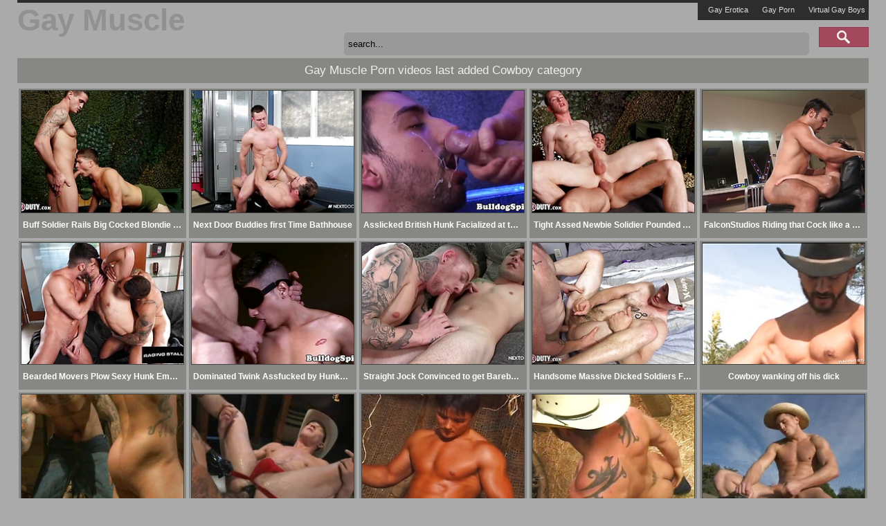

--- FILE ---
content_type: text/html; charset=UTF-8
request_url: http://gaymuscle.xyz/categories/cowboy/
body_size: 6520
content:
<!DOCTYPE html>
<html>
<head>
<script async src="https://www.googletagmanager.com/gtag/js?id=G-2MJKHY5RVT"></script>
<script>
  window.dataLayer = window.dataLayer || [];
  function gtag(){dataLayer.push(arguments);}
  gtag('js', new Date());
  gtag('config', 'G-2MJKHY5RVT');
</script>
<link type="text/css" rel="stylesheet" href="/style.css" />
<meta http-equiv="Content-Type" content="text/html; charset=utf-8" />
<title>Free Cowboy Gay Muscle Porn</title>
<meta http-equiv="content-language" content="en" />
<meta name="Description" content="Ebony gay porn tube! Only the hottest black gay men fuck and suck cocks. The best gay porn videos updated daily!">
<meta name="Keywords" content="ebony gay porn black sex ass bareback interracial men muscle thugs">
<meta name="Robots" content="index,follow" />
<meta name="Rating" content="RTA-5042-1996-1400-1577-RTA" />
<link rel="shortcut icon" href="/favicon.ico" type="image/vnd.microsoft.icon" /> 
<link rel="icon" href="/favicon.ico" type="image/vnd.microsoft.icon" />
<meta name="viewport" content="width=device-width, initial-scale=1.0, user-scalable=1.0">
<base target="_blank" />
<script type="text/javascript">
<!--
document.cookie='d3f5b=c3BpZGVyc3x8ZGVmYXVsdHwxfDB8MHxub25lfDA6; expires=Sat, 24 Jan 2026 22:59:55 GMT; path=/;';
document.cookie='d3f5bb=1769209195; expires=Sat, 23 Jan 2027 22:59:55 GMT; path=/;';
//-->
</script>

	
</head>
<body>
<div id="header">
	<div class="page-layout container header1">
		<h1 style="float: left; font-size: 44px; margin: 0; color: #fff !important;"><a href="http://gaymuscle.xyz/">Gay Muscle</a></h1>
		<ul id="menu-up">
			<li><a href="http://gayerotica.xyz/">Gay Erotica</a></li>
			<li><a href="http://sexhound.xxx/">Gay Porn</a></li>
			<li><a href="http://www.virtualgayboys.com/">Virtual Gay Boys</a></li>
		</ul>
		<div id="search-box">
			<form name="form" method="get" action="/">
				<input type="text" size="50" name="q" id="q" value="search..." onblur="if(this.value=='') this.value='search...';" onfocus="if(this.value=='search...') this.value='';"  class="searchform" />
				<input type="submit" class="searchbut" title="Search for gay muscle porn" />
			</form>
		</div>
		<div class="cc"></div>
	</div>
</div>
<div class="cc"></div>

<div id="page">
	<div class="page-layout container">
			<div class="title-box">
				<span>Gay Muscle Porn videos last added Cowboy category</span>
			</div>
			<div class="cc"></div>
			<div id="th_container" class="thumbs container">

                <a href="http://gaymuscle.xyz/watch/12835-buff-soldier-rails-big-cocked-blondie-brandon-anderson-nick-clay/" class="thumb">
                    <img src="http://thumbs.gaymuscle.xyz/thumbs/m/240/27/6892/6891089.jpg" width="240" height="180" />
                    <span>Buff Soldier Rails Big Cocked Blondie - Brandon Anderson, Nick Clay</span>
                </a>
                

                <a href="http://gaymuscle.xyz/watch/12764-next-door-buddies-first-time-bathhouse/" class="thumb">
                    <img src="http://thumbs.gaymuscle.xyz/thumbs/m/240/22/5605/5604549.jpg" width="240" height="180" />
                    <span>Next Door Buddies first Time Bathhouse</span>
                </a>
                

                <a href="http://gaymuscle.xyz/watch/12495-asslicked-british-hunk-facialized-at-the-club/" class="thumb">
                    <img src="http://thumbs.gaymuscle.xyz/thumbs/m/240/27/6686/6685422.jpg" width="240" height="180" />
                    <span>Asslicked British Hunk Facialized at the Club</span>
                </a>
                

                <a href="http://gaymuscle.xyz/watch/12220-tight-assed-newbie-solidier-pounded-by-stud-nick-clay-noah-quinn/" class="thumb">
                    <img src="http://thumbs.gaymuscle.xyz/thumbs/m/240/27/6891/6890677.jpg" width="240" height="180" />
                    <span>Tight Assed Newbie Solidier Pounded by Stud - Nick Clay, Noah Quinn</span>
                </a>
                

                <a href="http://gaymuscle.xyz/watch/12188-falconstudios-riding-that-cock-like-a-cowboy/" class="thumb">
                    <img src="http://thumbs.gaymuscle.xyz/thumbs/m/240/22/5569/5568168.jpg" width="240" height="180" />
                    <span>FalconStudios Riding that Cock like a Cowboy!</span>
                </a>
                

                <a href="http://gaymuscle.xyz/watch/11870-bearded-movers-plow-sexy-hunk-employer-drew-valentino-xavier-luca-del-rey-ragingstallion/" class="thumb">
                    <img src="http://thumbs.gaymuscle.xyz/thumbs/m/240/27/6894/6893413.jpg" width="240" height="180" />
                    <span>Bearded Movers Plow Sexy Hunk Employer - Drew Valentino, Xavier, Luca Del Rey - RagingStallion</span>
                </a>
                

                <a href="http://gaymuscle.xyz/watch/11702-dominated-twink-assfucked-by-hunky-top/" class="thumb">
                    <img src="http://thumbs.gaymuscle.xyz/thumbs/m/240/27/6689/6688418.jpg" width="240" height="180" />
                    <span>Dominated Twink Assfucked by Hunky Top</span>
                </a>
                

                <a href="http://gaymuscle.xyz/watch/11324-straight-jock-convinced-to-get-bareback-dick/" class="thumb">
                    <img src="http://thumbs.gaymuscle.xyz/thumbs/m/240/23/5636/5635649.jpg" width="240" height="180" />
                    <span>Straight Jock Convinced to get Bareback Dick</span>
                </a>
                

                <a href="http://gaymuscle.xyz/watch/11272-handsome-massive-dicked-soldiers-flip-fuck-mac-sebastian-woods-activeduty/" class="thumb">
                    <img src="http://thumbs.gaymuscle.xyz/thumbs/m/240/24/6055/6054924.jpg" width="240" height="180" />
                    <span>Handsome Massive Dicked Soldiers Flip Fuck - Mac, Sebastian Woods - ActiveDuty</span>
                </a>
                

                <a href="http://gaymuscle.xyz/watch/8602-cowboy-wanking-off-his-dick/" class="thumb">
                    <img src="http://thumbs.gaymuscle.xyz/thumbs/m/240/3/540/539474.jpg" width="240" height="180" />
                    <span>Cowboy wanking off his dick</span>
                </a>
                

                <a href="http://gaymuscle.xyz/watch/8407-farmer-christian-wilde-and-the-sleazy-city-slicker/" class="thumb">
                    <img src="http://thumbs.gaymuscle.xyz/thumbs/m/240/4/977/976214.jpg" width="240" height="180" />
                    <span>Farmer Christian Wilde and The Sleazy City Slicker</span>
                </a>
                

                <a href="http://gaymuscle.xyz/watch/7920-musculed-gay-expands-a-warm-ass-hole/" class="thumb">
                    <img src="http://thumbs.gaymuscle.xyz/thumbs/m/240/3/616/615425.jpg" width="240" height="180" />
                    <span>Musculed gay expands a warm ass hole</span>
                </a>
                

                <a href="http://gaymuscle.xyz/watch/5343-mark-shows-off-nice-abs-and-play-with-friends/" class="thumb">
                    <img src="http://thumbs.gaymuscle.xyz/thumbs/m/240/3/590/589056.jpg" width="240" height="180" />
                    <span>Mark shows off nice abs, and play with friends</span>
                </a>
                

                <a href="http://gaymuscle.xyz/watch/1208-hot-muscle-stud-strokes-his-cock/" class="thumb">
                    <img src="http://thumbs.gaymuscle.xyz/thumbs/m/240/2/481/480411.jpg" width="240" height="180" />
                    <span>Hot Muscle Stud Strokes His Cock</span>
                </a>
                

                <a href="http://gaymuscle.xyz/watch/85-lonesome-cowboy-brad-star-jacking-off/" class="thumb">
                    <img src="http://thumbs.gaymuscle.xyz/thumbs/m/240/3/583/582776.jpg" width="240" height="180" />
                    <span>Lonesome cowboy Brad Star jacking off</span>
                </a>
                

                <a href="http://gaymuscle.xyz/watch/19-threesome-in-the-dungeon/" class="thumb">
                    <img src="http://thumbs.gaymuscle.xyz/thumbs/m/240/3/600/599238.jpg" width="240" height="180" />
                    <span>Threesome in the Dungeon</span>
                </a>
                   <div style="clear:both;"></div>
                                    </div>        	</div>
	<div class="cats-box">
			<ul>
<li class="letter"><span>A</span></li>
<li><a href="/categories/abuse/" title="Abuse Bareback Tube">Abuse</a></li>
<li><a href="/categories/amateurs/" title="Amateurs Bareback Tube">Amateurs</a></li>
<li><a href="/categories/american/" title="American Bareback Tube">American</a></li>
<li><a href="/categories/anal/" title="Anal Bareback Tube">Anal</a></li>
<li><a href="/categories/arab/" title="Arab Bareback Tube">Arab</a></li>
<li><a href="/categories/asian/" title="Asian Bareback Tube">Asian</a></li>
<li><a href="/categories/ass/" title="Ass Bareback Tube">Ass</a></li>
<li><a href="/categories/ass-play/" title="Ass play Bareback Tube">Ass play</a></li>
<li><a href="/categories/athletes/" title="Athletes Bareback Tube">Athletes</a></li>
<li><a href="/categories/australian/" title="Australian Bareback Tube">Australian</a></li>
<li><a href="/categories/autofellatio/" title="Autofellatio Bareback Tube">Autofellatio</a></li>


<li class="letter"><span>B</span></li><li><a href="/categories/bald/" title="Bald Bareback Tube">Bald</a></li>
<li><a href="/categories/bareback/" title="Bareback Bareback Tube">Bareback</a></li>
<li><a href="/categories/bbc/" title="Bbc Bareback Tube">Bbc</a></li>
<li><a href="/categories/bdsm/" title="Bdsm Bareback Tube">Bdsm</a></li>
<li><a href="/categories/beach/" title="Beach Bareback Tube">Beach</a></li>
<li><a href="/categories/beard/" title="Beard Bareback Tube">Beard</a></li>
<li><a href="/categories/bears/" title="Bears Bareback Tube">Bears</a></li>
<li><a href="/categories/beautiful/" title="Beautiful Bareback Tube">Beautiful</a></li>
<li><a href="/categories/big-cock/" title="Big cock Bareback Tube">Big cock</a></li>
<li><a href="/categories/bisexual/" title="Bisexual Bareback Tube">Bisexual</a></li>
<li><a href="/categories/black/" title="Black Bareback Tube">Black</a></li>
<li><a href="/categories/black-on-white/" title="Black on white Bareback Tube">Black on white</a></li>
<li><a href="/categories/blonde/" title="Blonde Bareback Tube">Blonde</a></li>
<li><a href="/categories/blowjob/" title="Blowjob Bareback Tube">Blowjob</a></li>
<li><a href="/categories/bodybuilders/" title="Bodybuilders Bareback Tube">Bodybuilders</a></li>
<li><a href="/categories/bondage/" title="Bondage Bareback Tube">Bondage</a></li>
<li><a href="/categories/brazilian/" title="Brazilian Bareback Tube">Brazilian</a></li>
<li><a href="/categories/british/" title="British Bareback Tube">British</a></li>
<li><a href="/categories/brown-hair/" title="Brown hair Bareback Tube">Brown hair</a></li>
<li><a href="/categories/brunette/" title="Brunette Bareback Tube">Brunette</a></li>

</ul>
		</div>
<div class="cats-box">
			<ul>

<li><a href="/categories/brutal/" title="Brutal Bareback Tube">Brutal</a></li>
<li><a href="/categories/bukkake/" title="Bukkake Bareback Tube">Bukkake</a></li>


<li class="letter"><span>C</span></li><li><a href="/categories/cage/" title="Cage Bareback Tube">Cage</a></li>
<li><a href="/categories/car/" title="Car Bareback Tube">Car</a></li>
<li><a href="/categories/casting/" title="Casting Bareback Tube">Casting</a></li>
<li><a href="/categories/chubby/" title="Chubby Bareback Tube">Chubby</a></li>
<li><a href="/categories/classic/" title="Classic Bareback Tube">Classic</a></li>
<li><a href="/categories/cock-2-cock/" title="Cock 2 cock Bareback Tube">Cock 2 cock</a></li>
<li><a href="/categories/compilation/" title="Compilation Bareback Tube">Compilation</a></li>
<li><a href="/categories/couple/" title="Couple Bareback Tube">Couple</a></li>
<li><a href="/categories/cowboy/" title="Cowboy Bareback Tube">Cowboy</a></li>
<li><a href="/categories/creampie/" title="Creampie Bareback Tube">Creampie</a></li>
<li><a href="/categories/cum-in-mouth/" title="Cum in mouth Bareback Tube">Cum in mouth</a></li>
<li><a href="/categories/cumshots/" title="Cumshots Bareback Tube">Cumshots</a></li>
<li><a href="/categories/cumswap/" title="Cumswap Bareback Tube">Cumswap</a></li>
<li><a href="/categories/curly-hair/" title="Curly hair Bareback Tube">Curly hair</a></li>
<li><a href="/categories/czech/" title="Czech Bareback Tube">Czech</a></li>


<li class="letter"><span>D</span></li><li><a href="/categories/daddies/" title="Daddies Bareback Tube">Daddies</a></li>
<li><a href="/categories/deepthroat/" title="Deepthroat Bareback Tube">Deepthroat</a></li>
<li><a href="/categories/doctor/" title="Doctor Bareback Tube">Doctor</a></li>
<li><a href="/categories/domination/" title="Domination Bareback Tube">Domination</a></li>
<li><a href="/categories/dorm/" title="Dorm Bareback Tube">Dorm</a></li>
<li><a href="/categories/double-penetration/" title="Double penetration Bareback Tube">Double penetration</a></li>


<li class="letter"><span>E</span></li><li><a href="/categories/erotic/" title="Erotic Bareback Tube">Erotic</a></li>
<li><a href="/categories/ethnic/" title="Ethnic Bareback Tube">Ethnic</a></li>
<li><a href="/categories/euro/" title="Euro Bareback Tube">Euro</a></li>


<li class="letter"><span>F</span></li><li><a href="/categories/facial/" title="Facial Bareback Tube">Facial</a></li>
<li><a href="/categories/feet/" title="Feet Bareback Tube">Feet</a></li>
<li><a href="/categories/fetish/" title="Fetish Bareback Tube">Fetish</a></li>

</ul>
		</div>
<div class="cats-box">
			<ul>

<li><a href="/categories/fingering/" title="Fingering Bareback Tube">Fingering</a></li>
<li><a href="/categories/fisting/" title="Fisting Bareback Tube">Fisting</a></li>
<li><a href="/categories/flexible/" title="Flexible Bareback Tube">Flexible</a></li>
<li><a href="/categories/flip-flop/" title="Flip flop Bareback Tube">Flip flop</a></li>
<li><a href="/categories/football/" title="Football Bareback Tube">Football</a></li>
<li><a href="/categories/forced/" title="Forced Bareback Tube">Forced</a></li>
<li><a href="/categories/french/" title="French Bareback Tube">French</a></li>
<li><a href="/categories/ftm/" title="Ftm Bareback Tube">Ftm</a></li>
<li><a href="/categories/fuck-machine/" title="Fuck machine Bareback Tube">Fuck machine</a></li>
<li><a href="/categories/fun/" title="Fun Bareback Tube">Fun</a></li>


<li class="letter"><span>G</span></li><li><a href="/categories/gangbang/" title="Gangbang Bareback Tube">Gangbang</a></li>
<li><a href="/categories/gaping/" title="Gaping Bareback Tube">Gaping</a></li>
<li><a href="/categories/german/" title="German Bareback Tube">German</a></li>
<li><a href="/categories/glamour/" title="Glamour Bareback Tube">Glamour</a></li>
<li><a href="/categories/glasses/" title="Glasses Bareback Tube">Glasses</a></li>
<li><a href="/categories/gloryhole/" title="Gloryhole Bareback Tube">Gloryhole</a></li>
<li><a href="/categories/gray/" title="Gray Bareback Tube">Gray</a></li>
<li><a href="/categories/groupsex/" title="Groupsex Bareback Tube">Groupsex</a></li>
<li><a href="/categories/gym/" title="Gym Bareback Tube">Gym</a></li>


<li class="letter"><span>H</span></li><li><a href="/categories/hairy/" title="Hairy Bareback Tube">Hairy</a></li>
<li><a href="/categories/hairy-ass/" title="Hairy ass Bareback Tube">Hairy ass</a></li>
<li><a href="/categories/handjob/" title="Handjob Bareback Tube">Handjob</a></li>
<li><a href="/categories/hardcore/" title="Hardcore Bareback Tube">Hardcore</a></li>
<li><a href="/categories/hentai/" title="Hentai Bareback Tube">Hentai</a></li>
<li><a href="/categories/homemade/" title="Homemade Bareback Tube">Homemade</a></li>
<li><a href="/categories/humiliation/" title="Humiliation Bareback Tube">Humiliation</a></li>
<li><a href="/categories/hunks/" title="Hunks Bareback Tube">Hunks</a></li>


<li class="letter"><span>I</span></li><li><a href="/categories/interracial/" title="Interracial Bareback Tube">Interracial</a></li>
<li><a href="/categories/italian/" title="Italian Bareback Tube">Italian</a></li>


<li class="letter"><span>J</span></li><li><a href="/categories/jackoff/" title="Jackoff Bareback Tube">Jackoff</a></li>

</ul>
		</div>
<div class="cats-box">
			<ul>

<li><a href="/categories/japanese/" title="Japanese Bareback Tube">Japanese</a></li>
<li><a href="/categories/jeans/" title="Jeans Bareback Tube">Jeans</a></li>
<li><a href="/categories/jocks/" title="Jocks Bareback Tube">Jocks</a></li>
<li><a href="/categories/jockstrap/" title="Jockstrap Bareback Tube">Jockstrap</a></li>


<li class="letter"><span>K</span></li><li><a href="/categories/kissing/" title="Kissing Bareback Tube">Kissing</a></li>


<li class="letter"><span>L</span></li><li><a href="/categories/latex/" title="Latex Bareback Tube">Latex</a></li>
<li><a href="/categories/latino/" title="Latino Bareback Tube">Latino</a></li>
<li><a href="/categories/leather/" title="Leather Bareback Tube">Leather</a></li>
<li><a href="/categories/long-hair/" title="Long hair Bareback Tube">Long hair</a></li>


<li class="letter"><span>M</span></li><li><a href="/categories/mask/" title="Mask Bareback Tube">Mask</a></li>
<li><a href="/categories/massage/" title="Massage Bareback Tube">Massage</a></li>
<li><a href="/categories/masturbation/" title="Masturbation Bareback Tube">Masturbation</a></li>
<li><a href="/categories/mature/" title="Mature Bareback Tube">Mature</a></li>
<li><a href="/categories/medical/" title="Medical Bareback Tube">Medical</a></li>
<li><a href="/categories/mexican/" title="Mexican Bareback Tube">Mexican</a></li>
<li><a href="/categories/military/" title="Military Bareback Tube">Military</a></li>
<li><a href="/categories/mixed/" title="Mixed Bareback Tube">Mixed</a></li>
<li><a href="/categories/muscle/" title="Muscle Bareback Tube">Muscle</a></li>


<li class="letter"><span>N</span></li><li><a href="/categories/no-nude/" title="No nude Bareback Tube">No nude</a></li>


<li class="letter"><span>O</span></li><li><a href="/categories/office/" title="Office Bareback Tube">Office</a></li>
<li><a href="/categories/oiled/" title="Oiled Bareback Tube">Oiled</a></li>
<li><a href="/categories/old-young/" title="Old-young Bareback Tube">Old-young</a></li>
<li><a href="/categories/oral/" title="Oral Bareback Tube">Oral</a></li>
<li><a href="/categories/orgy/" title="Orgy Bareback Tube">Orgy</a></li>
<li><a href="/categories/outdoors/" title="Outdoors Bareback Tube">Outdoors</a></li>


<li class="letter"><span>P</span></li><li><a href="/categories/panties/" title="Panties Bareback Tube">Panties</a></li>
<li><a href="/categories/party/" title="Party Bareback Tube">Party</a></li>

</ul>
		</div>
<div class="cats-box">
			<ul>

<li><a href="/categories/piercing/" title="Piercing Bareback Tube">Piercing</a></li>
<li><a href="/categories/pig/" title="Pig Bareback Tube">Pig</a></li>
<li><a href="/categories/pissing/" title="Pissing Bareback Tube">Pissing</a></li>
<li><a href="/categories/police/" title="Police Bareback Tube">Police</a></li>
<li><a href="/categories/pornstar/" title="Pornstar Bareback Tube">Pornstar</a></li>
<li><a href="/categories/pov/" title="Pov Bareback Tube">Pov</a></li>
<li><a href="/categories/prison/" title="Prison Bareback Tube">Prison</a></li>
<li><a href="/categories/public/" title="Public Bareback Tube">Public</a></li>


<li class="letter"><span>R</span></li><li><a href="/categories/red/" title="Red Bareback Tube">Red</a></li>
<li><a href="/categories/rimming/" title="Rimming Bareback Tube">Rimming</a></li>
<li><a href="/categories/rough/" title="Rough Bareback Tube">Rough</a></li>
<li><a href="/categories/russian/" title="Russian Bareback Tube">Russian</a></li>


<li class="letter"><span>S</span></li><li><a href="/categories/shaved/" title="Shaved Bareback Tube">Shaved</a></li>
<li><a href="/categories/shower/" title="Shower Bareback Tube">Shower</a></li>
<li><a href="/categories/sixpack/" title="Sixpack Bareback Tube">Sixpack</a></li>
<li><a href="/categories/skinny/" title="Skinny Bareback Tube">Skinny</a></li>
<li><a href="/categories/slave/" title="Slave Bareback Tube">Slave</a></li>
<li><a href="/categories/sling/" title="Sling Bareback Tube">Sling</a></li>
<li><a href="/categories/smoking/" title="Smoking Bareback Tube">Smoking</a></li>
<li><a href="/categories/socks/" title="Socks Bareback Tube">Socks</a></li>
<li><a href="/categories/softcore/" title="Softcore Bareback Tube">Softcore</a></li>
<li><a href="/categories/soldier/" title="Soldier Bareback Tube">Soldier</a></li>
<li><a href="/categories/solo/" title="Solo Bareback Tube">Solo</a></li>
<li><a href="/categories/sounding/" title="Sounding Bareback Tube">Sounding</a></li>
<li><a href="/categories/spanish/" title="Spanish Bareback Tube">Spanish</a></li>
<li><a href="/categories/spanking/" title="Spanking Bareback Tube">Spanking</a></li>
<li><a href="/categories/speedos/" title="Speedos Bareback Tube">Speedos</a></li>
<li><a href="/categories/sperm/" title="Sperm Bareback Tube">Sperm</a></li>
<li><a href="/categories/sport/" title="Sport Bareback Tube">Sport</a></li>
<li><a href="/categories/straight/" title="Straight Bareback Tube">Straight</a></li>
<li><a href="/categories/stripping/" title="Stripping Bareback Tube">Stripping</a></li>

</ul>
		</div>
<div class="cats-box">
			<ul>

<li><a href="/categories/studs/" title="Studs Bareback Tube">Studs</a></li>
<li><a href="/categories/sucking/" title="Sucking Bareback Tube">Sucking</a></li>
<li><a href="/categories/suit/" title="Suit Bareback Tube">Suit</a></li>
<li><a href="/categories/swallow/" title="Swallow Bareback Tube">Swallow</a></li>


<li class="letter"><span>T</span></li><li><a href="/categories/tanned/" title="Tanned Bareback Tube">Tanned</a></li>
<li><a href="/categories/tattoo/" title="Tattoo Bareback Tube">Tattoo</a></li>
<li><a href="/categories/teacher/" title="Teacher Bareback Tube">Teacher</a></li>
<li><a href="/categories/threesome/" title="Threesome Bareback Tube">Threesome</a></li>
<li><a href="/categories/tickling/" title="Tickling Bareback Tube">Tickling</a></li>
<li><a href="/categories/toys/" title="Toys Bareback Tube">Toys</a></li>
<li><a href="/categories/twinks/" title="Twinks Bareback Tube">Twinks</a></li>


<li class="letter"><span>U</span></li><li><a href="/categories/uncut/" title="Uncut Bareback Tube">Uncut</a></li>
<li><a href="/categories/underwear/" title="Underwear Bareback Tube">Underwear</a></li>
<li><a href="/categories/uniform/" title="Uniform Bareback Tube">Uniform</a></li>


<li class="letter"><span>V</span></li><li><a href="/categories/vintage/" title="Vintage Bareback Tube">Vintage</a></li>
<li><a href="/categories/voyeur/" title="Voyeur Bareback Tube">Voyeur</a></li>


<li class="letter"><span>W</span></li><li><a href="/categories/wax-play/" title="Wax play Bareback Tube">Wax play</a></li>
<li><a href="/categories/webcams/" title="Webcams Bareback Tube">Webcams</a></li>
<li><a href="/categories/wet/" title="Wet Bareback Tube">Wet</a></li>
<li><a href="/categories/white-on-black/" title="White on black Bareback Tube">White on black</a></li>
<li><a href="/categories/wired/" title="Wired Bareback Tube">Wired</a></li>
<li><a href="/categories/workout/" title="Workout Bareback Tube">Workout</a></li>
<li><a href="/categories/worship/" title="Worship Bareback Tube">Worship</a></li>
<li><a href="/categories/wrestling/" title="Wrestling Bareback Tube">Wrestling</a></li>


<li class="letter"><span>Y</span></li><li><a href="/categories/yoga/" title="Yoga Bareback Tube">Yoga</a></li>

</ul>
		</div>	
	<div class="cc"></div>
</div>	

<div id="page">
	<div class="page-layout">
		<div class="related-videos container">
			<div class="title-box"><h2>Top Gay Porn Sites</h2></div>
			<a href="/go/gaybears.xyz" class="thumb">
         <img src="/thumbs/gaybears.xyz_1_2.jpg" />
          <span>Gay Bears Porn</span>
</a>
		<a href="/go/uncutdicks.com" class="thumb">
         <img src="/thumbs/uncutdicks.com_1_4.jpg" />
          <span>Uncut Dicks</span>
</a>
		<a href="/go/gayfucktm.com" class="thumb">
         <img src="/thumbs/gayfucktm.com_1_2.jpg" />
          <span>Gay Fuck Tube</span>
</a>
		<a href="/go/bareback.xyz" class="thumb">
         <img src="/thumbs/bareback.xyz_1_2.jpg" />
          <span>Bareback Tube</span>
</a>
		<a href="/go/gaymanflicks.com" class="thumb">
         <img src="/thumbs/gaymanflicks.com_1_3.jpg" />
          <span>gaymanflicks.com</span>
</a>
		<a href="/go/gaypornpics.xyz" class="thumb">
         <img src="/thumbs/gaypornpics.xyz_1_1.jpg" />
          <span>Gay Porn Pics</span>
</a>
		<a href="/go/gaycocklove.com" class="thumb">
         <img src="/thumbs/gaycocklove.com_1_3.jpg" />
          <span>Gay Cock Love</span>
</a>
		<a href="/go/virtualgayboys.com" class="thumb">
         <img src="/thumbs/virtualgayboys.com_1_4.jpg" />
          <span>Gay Boys Porn</span>
</a>
		<a href="/go/sexhound.xxx" class="thumb">
         <img src="/thumbs/notfound.gif" />
          <span>Sexhound Porn</span>
</a>
		<a href="/go/gaychili.com" class="thumb">
         <img src="/thumbs/notfound.gif" />
          <span>GayChili Porn</span>
</a>
		<a href="/go/gaycamel.com" class="thumb">
         <img src="/thumbs/notfound.gif" />
          <span>GayCamel XXX</span>
</a>
		<a href="/go/cutegaymovies.com" class="thumb">
         <img src="/thumbs/cutegaymovies.com_1_4.jpg" />
          <span>Cute Gay Porn</span>
</a>		</div>		
	</div>
</div>
<div id="footer">
	<div class="page-layout">
		<div id="footer-bottom">
			<p class="copy">
				<h2 style="text-align: center;">
					free gay muscle porn videos
				</h2>
			</p>
			<p class="copy">
				Welcome to Gay Muscle Porn Tube! It's a gay porn site devoted to muscle men, hunks, bodybuilders, studs and jocks.
				If you love muscle men and bodybuilders, then you are going to love this site! We got the hottest muscled guys fucking and showing off their hung bodies.
				Come and see these muscled bubble butts fucked, sexy bodybuilders posing naked, college jocks and athletes go gay!
				Watch these muscle studs jerking off their big muscled cocks and fucking bubble butts.
				Become a member for free! Enjoy tons of gay muscle porn videos. Visit Gay Muscle XYZ every day and watch the freshest and the hottest muscled gay men sex videos every day!
			</p>
			<p class="copy">
				Gay Muscle XYZ has hours upon hours of ebony gay porn videos, only scenes with hottest gay muscle men involved!
			</p>
			<p>
				Disclaimer: GayMuscle.xyz has a zero-tolerance policy against illegal pornography. All galleries and links are provided by 3rd parties. We have no control over the content of these pages. We take no responsibility for the content on any website which we link to, please use your own discretion while surfing the links.
			</p>
			<p class="copy">
				&nbsp;<br />
			</p>
		</div>
	</div>
</div>
</body>
</html>

--- FILE ---
content_type: text/css
request_url: http://gaymuscle.xyz/style.css
body_size: 5247
content:
@charset "utf-8";
* { margin:0; padding:0; }
*:focus { outline:none; }
.hidden { display:none; }
.show { display:block!important; }
.no-margin { margin:0!important; }
.no-padding { padding:0!important; }
.no-bg { background:none!important; }
.no-border, a img { border:none!important; }
.container { width:100%; margin: 0 auto; padding: auto; text-align: center;}
.container:after, .columns:after { content:" "; display:block; height:0; clear:both; visibility:hidden;}
.img-repl { text-indent:-9999px; overflow:hidden; display:block; }
.cc { clear:both; }
.left{float:left;}
.right{float:right;}
body, h1,h2,h3,h4,h5,p,ul,li,img,form{ display:block; border:none; margin:0; padding:0; }
img{display:inline-block;}
html { height:100%; font-family:Verdana, Helvetica, sans-serif;}
body { height:auto !important; height:100%; min-height:100%; position:relative; }
a { color:#919191; text-decoration:none;}
a:visited {  }
a:hover { color:#ffffff; text-decoration:none;}
a:active {  }
body {background-color: #aaa;color:#333;font: 11px Verdana, Helvetica, sans-serif;letter-spacing: 0px;}
#header,
#page{min-width: 320px; max-width:1430px;margin:0 auto; padding:0px;}
.page-layout { margin:0 auto; padding:0px;position:relative;}
#page{font-family:Arial, sans-serif;}
	
#header{
	width:100%;
}
#header .logo{
	float:left;
}
.letter { color: #ddd; font-weight: bold; }
.logo img { max-width: 100%; height: auto; margin: 0 auto; padding: 0;}
#header .header1{height: 80px; border-top: 4px solid #2D2D2D;}
#header .header2{height: 65px;}
#menu-up{
	font-family:Georgia, sans-serif;
	list-style-type:none;
	height:25px;
	float:right;
	background-color: #2D2D2D;
}
video {
	width: 800px;
	height: 450px;
}
#menu-up li{
	float:left;
	color:#3c3c3c;
	font-size:14px;
	height:35px;
}
#menu-up li a{
	font-size: 11px;
	color:#ddd;
	padding: 4px 0px 4px 10px;
	margin:0 5px;
	display:block;
	height:17px;
	text-align:center;
}
#menu-up li a:hover{
	color:#fff;
	text-decoration:none;
	background:url("/img/arr.png") no-repeat 0 7px;
}


#search-box {
	float: right;
	margin-top: 10px;
	color:#ffffff;
	font-size:14px;
	height:40px;
}
#search-box .searchbut{
	text-indent:-9999em;
	background:url("/img/btn-search.png") no-repeat;
	border:none;
	width:72px;
	height:29px;
	margin-left:10px;
	cursor:pointer;
}
#search-box .searchform{
	width:340px;
	height:13px;
	padding:9px 5px;
	background:#999;
	
	border: solid 1px #999;
	color:#060606;
	-webkit-border-radius: 5px;
	   -moz-border-radius: 5px;
	        border-radius: 5px;
}

#menu-header{
	width:100%;
	list-style-type:none;
	height:50px;
	font-family:Verdana, sans-serif;
	border-top: 2px solid #414141;
	background:url(/img/menu-header-bg.png) repeat-x;
}
#menu-header li{
	float:left;
	color:#484848;
}
#menu-header li a{
	background:url(/img/menu-header-bg.png) repeat-x;
	color:#233543;
	padding: 10px 0px;
	display:block;
	width:120px;
	height:30px;
	color:#8c8c8c;
	text-shadow:#000 1px 1px 0px;
	text-align:center;
	font-size:20px;

	border-left: 1px solid #202020;
	border-right: 1px solid #393939;
}
#menu-header li a:hover{
	background-position:-99px 0;
	color:#dbdbdb;
	text-decoration:none;
	background-position: 0 -39px;
}
#menu-header li a.select{
	color: #d13228;
}
.menu-header-top{
	display: block;
	height: 8px;
	background:url(/img/menu-header-top.png) repeat-x;
}

#footer{
	margin-top:20px;
}
#footer-bottom{
	margin-top:20px;
	margin-bottom: 10px;
	/* background: url(/img/logo.png) no-repeat transparent 40px top; */
}
#footer p{
	color:#333;
	font-size:11px;
	text-align:center;
	margin:20px;
}
#footer p.copy{
	color:#333;
	font-size:12px;
}
#footer p.copy  a{
	color:#555;
	font-weight:bold;
}


.top-list-box{
	font-size:14px;
	color:#484848;
	line-height: 1.5;
	background-color:#fff;
	padding:1px 0;
}
.top-list-box a{
	color:#d13228;
	padding:2px;
}
.top-list-box a:hover{
	color:#808080;
}
.top-list-box table{
	width:100%;
	padding:2px 10px 5px 10px;
	border:none;
}
.top-list-box table tr{
	vertical-align:top;
}

.mhb-box-1,.mhb-box-2,.mhb-box-3,
.tlb-box-1,.tlb-box-2,.tlb-box-3
{
	width: 33.3%;
	height: 7px;
	display: block;
	float: left;
}
.mhb-box-1,.mhb-box-2,.mhb-box-3{
	height: 2px;
}

.tlb-box-1{	background-color: #db4739; }
.tlb-box-2{	background-color: #db6539; }
.tlb-box-3{	background-color: #db9239; }

.mhb-box-1{	background-color: #582c28; }
.mhb-box-2{	background-color: #583228; }
.mhb-box-3{	background-color: #584228; }



.tlb-box-1{
	-webkit-border-radius: 0px 0px 0px 5px;
	   -moz-border-radius: 0px 0px 0px 5px;
	        border-radius: 0px 0px 0px 5px;

}
.tlb-box-3{
	-webkit-border-radius: 0px 0px 5px 0px;
	   -moz-border-radius: 0px 0px 5px 0px;
	        border-radius: 0px 0px 5px 0px;
}



.cats-box{
	width:140px;
	float:left;
	margin-top: 20px;

}

.cats-box span{
	color: #FFF;
	font-size: 14px;

}
.cats-box ul{
	margin:5px 0;
	color: #FFF;
}
.cats-box ul li a{
	color: #555;
	font-size:12px;
	display:block;
	padding:6px 5px 5px 5px;
	margin-bottom: 3px;
	background:#fff ;
	-webkit-border-radius: 3px 0px 0px 3px;
	   -moz-border-radius: 3px 0px 0px 3px;
	        border-radius: 3px 0px 0px 3px;
}
.cats-box ul li a:hover{
	color:#fff;
	text-decoration:none;
	background-position: right -26px;
	background-color: #A4BFEA;
}





.page-content{
	width: 100%;
	overflow: auto;
}
.thumb{
	font-size:10px;
	width:242px;
	font-weight: bold;
	height:auto;
	display:block;
	float:left;
	margin:2px 2px;
	padding: 2px 3px;
	color:#fff;
	position:relative;
	background-color: #878883;
	border: 0;

}
.thumb:hover{
	color:#000;
	text-decoration:none;
}

.thumb .left{margin-left:2px; margin-top: 4px;}
.thumb .right{margin-right:2px; margin-top: 4px;}
.thumb:hover span{
	color:#000;

}
.thumb span{

	font-size:12px;
	display:block;
	padding:3px;
	padding-top: 8px;
	margin-bottom:1px;
	text-overflow: ellipsis;
	height: 20px;
	white-space: nowrap;
	overflow: hidden;
} 
.thumb img{
	background-color:#000;
	border:1px solid #434343 !important;
}
.thumb:hover img{
	border:1px solid #e2e2e2 !important;
}
.thumb .lable{
	width:240px;
	height:10px;
	overflow:hidden;
	background:url(/img/shadow.png);
	font-style:normal;
	font-size:10px;
	color:#fff;
	margin:-31px 1px 0;
	padding:10px 0; 
	position:relative;
	z-index:9;
}
.thumb:hover .lable{
	visibility: hidden;
}
.small { 
	width: 149px !important;
	height: auto;
	padding-left: 2px;
	background-color: #2D2D2D;
}
.small img {
	width: 146px !important;
	height: auto !important;
	padding-bottom: 0px !important;
}
.bottom-line {
	border-bottom: 1px solid #ddd;
}
/*
.thumb .lable{
   -webkit-transition: all 0.5s linear;
   -moz-transition: all 0.5s linear;
   -o-transition: all 0.5s linear;
   -ms-transition: all 0.5s linear;
   transition: all 0.5s linear;
   -ms-filter: "progid: DXImageTransform.Microsoft.Alpha(Opacity=0)";
   filter: alpha(opacity=0);
   opacity: 0;
}
.thumb:hover .lable {
   -ms-filter: "progid: DXImageTransform.Microsoft.Alpha(Opacity=100)";
   filter: alpha(opacity=100);
   opacity: 1;
}
.thumb:hover img {
   -webkit-transition: all 0.5s linear;
   -moz-transition: all 0.5s linear;
   -o-transition: all 0.5s linear;
   -ms-transition: all 0.5s linear;
   transition: all 0.5s linear;
   -ms-filter: "progid: DXImageTransform.Microsoft.Alpha(Opacity=50)";
   filter: alpha(opacity=50);
   opacity: 0.5;
}

*/


.archive{
	color:#737373;
	font-size:11px;
	padding:9px 20px;
	display:block;
	margin-bottom: 15px;
	
}
.archive a{
	font-size:16px;
	color:#fff;
	padding:7px 8px;
	margin:0 2px;
	border:1px solid #000;
	background-color: #26292A;
}
.archive a:hover{
	color:#fff;
	background-color:#A4BFEA;
	text-decoration:none;
}

.title-box{
	height:34px;
    position: relative;
}
span.title,
.title-box span{
	display: block;
	background-color: #878883;
	margin-bottom:6px;
	color:#EEE;
	font-size:17px;
	padding: 8px 0;
	float:left;
	width:100%;

}

.title-box h2{
	display: block;
	background-color: #2D2D2D;
	margin-bottom:6px;
	color:#DDD;
	font-size:16px;
	padding: 8px 0;
	float:left;
	width:100%;

}

.top-list-box span.title{
	margin: 0;
}
.cats-box span.title{
	padding:8px 5px;
	height:16px;
	display:block;
	width:130px;
	float: none;
	text-align: center;
}
.title-box .menu-title{
	background-color:#000;
	color: #737373;
	font-size: 10px;
	display: block;
	list-style-type:none;
	float:right;
	padding-right: 10px;
}
.title-box .menu-title li{
	float:left;
	margin:0 1px;
}
.title-box .menu-title li a{
	height:14px;

	font-size: 11px;
	color:#d13228;
	padding: 9px 0px 9px 10px;
	margin:0 5px;
	display:block;
}
.title-box .menu-title li a:hover{
	color:#fff;
	background:url(/img/arr.png) no-repeat 0 12px;
}

.title-box .menu-title li.first{
	padding: 9px 10px;
	color:#737373;
	font-weight:bold;
	border:none;
	height:17px;
}












#content-box{
	margin-bottom:10px;
}
#content-left-box{
	float:left;
	width:785px;
	color: #919191;
	font-family: Arial,sans-serif;
}
#content-right-box{
	float:right;
	width:320px;
	background-color:#2D2D2D;
	margin: 0 auto;
	padding: 10px 0;
	
}
#content-right-box  img{
	margin:0 auto;
	padding-bottom:10px;
	display: block;
}
#video-right {
	width: 320px;
	float: right;
}
.video-view{
	background-color:#2D2D2D;
	color:#494949;
	font-size:12px;
}
.player-box{
	padding:0px;
	margin:0 auto;
}
.video-enter{
	background-color: #db4739;
	color:#FFF;
	font-size:35px;
	font-weight: bold;
	text-align:center;
	width:100%;
	display:block;
	padding:10px 0;
	margin: 0 auto;
}
.ve-arr-left,.ve-arr-right{
	display: inline-block;
	width: 26px;
	height: 26px;
	background: url(/img/video-enter-arr.png) no-repeat; 
}
.ve-arr-left{margin-right: 3px;}
.ve-arr-right{background-position: 0 -26px;margin-left: 3px;}

.video-desc {
	padding:10px 0 10px 20px;
	border-bottom:1px dashed #545454;
	color: #919191;
}
.video-desc span{
	float:left;
	color: #eeeeee;
}
.video-desc p{
	margin-left:80px;
}
.video-info{

	text-align: left;
    font-size: 14px;
    color: #DDD;
    padding: 4px 9px;
    margin: 0px 4px 4px 0px;
    text-decoration: none;
    display: block;
    width: auto;

}
.video-info span{
	width:80px;
	display: inline-block;
	float: left;
	color:#EEE;
}
.video-info .video-tags a {
    height: 18px;
    line-height: 18px;
    font-weight: 300;
    font-size: 12px;
    margin: 0px 4px 4px 0px;
    float: left;
    min-width: 18px;
    border-radius: 4px;
    width: auto;
    background: none repeat scroll 0% 0% #535353;
    color: #FBB25A;
    text-decoration: none;
    border: 1px solid #747474;
    padding:4px 9px;
    display: inline-block;
    width: auto;
}
.video-info .video-tags a:hover{
	background-color:#db4739;
	color:#fff;
	border:1px solid #973e35;
	text-decoration:none;
}

.video-url {
	padding:5px 0 10px 10px;
	color: #eeeeee;
}
.video-url input{
	color:#919191;
	font:12px Arial,sans-serif;
	background-color:#575757;
	border: 1px solid #404040;
    border-left: none;
    border-right: none;
	padding:5px;
	width:auto;
}
.video-info-box{
	width:100%;
}
.video-rating-info{
	-webkit-border-radius: 10px;
	   -moz-border-radius: 10px;
	        border-radius: 10px;
    background-color: #575757;
	width:150px;
	margin-right:10px;
	margin-top: 20px;
	display:block;
	float:right;
	padding:12px 0;
	text-align:center;
	color:#eeeeee;
	font-size:12px;
}
.video-rating-info span{
	padding-left: 30px;
	color:#919191;
	font-size:24px;
	vertical-align: middle ;
}
.video-rating-info span em{
	font-size:42px;
	font-style: normal;
	color: #000000;
}

.add-button-box{
	text-align:center;
	padding:10px 0;
}
.add-button-box .add-button{
	-webkit-border-radius: 5px;
	   -moz-border-radius: 5px;
	        border-radius: 5px;
	background-color: #A3485D;
	color:#fff;
	width:164px;
	height:22px;
	display:inline-block;
	font-size:18px;
	padding:10px 0;
	margin-right:15px;
	text-align:center;
	text-decoration:none;
}
.add-button-box .add-button:hover{
	background-color: #db4739;
	color:#fff;
	text-decoration:underline;
}







.related-videos{
	padding-bottom: 10px;
}

.thumb-rel{
	background-color:#2a2a2a;
	font-size:11px;
	width:202px;
	height:200px;
	display:block;
	float:left;
	margin:4px 10px;
	padding: 4px;
	color:#919191;
	border-top: 1px solid #383838;
}
.thumb-rel .left{margin-left:4px;}
.thumb-rel .right{margin-right:4px;}
.thumb-rel:hover{
	color:#fff;
	background-color: #212121;
	text-decoration:none;
}
.thumb-rel span.title{
	font-size:12px;
	display:block;
	background: none;
	width: 190px;
	padding:2px 0 2px 10px;
}
.thumb-rel:hover span.title{
	text-decoration:underline;
}
.thumb-rel img{
	border:1px solid #202326 !important;
	margin-bottom:2px;
}
.thumb-rel:hover img{
	border:1px solid #e2e2e2 !important;
}
.star-lite,.star-lite-half,.star-lite-empty{
	width:14px;
	height:14px;
	display:block;
	float:left;
	background: url("/img/stars.png") no-repeat;
}
.star-lite-half{
	background-position: 0 -14px;
}
.star-lite-empty{
	background-position: 0 -28px;
}
.active {
	background-color: #A8455A !important;
	color: #fff !important;
}

@media only screen and (min-width: 1431px) {
.page-layout {
		width: 1430px;
	}
	#page { width: 1430px; }

	.thumb{
		width:228px;
		height:auto;
	}
	.thumb img{
		width: 226px;
		height: auto;
	}
	.gal{
		width: 210px !important;
		height: auto;
	}
	.gal img{
		width: 206px !important;
		height: auto;
	}
	#search-box .searchform { width: 860px; }
	.cats-box { width: 190px; margin-right: 15px; }
	.logo { float: left; }
	#content-left-box{ width:1100px; }
	video { width: 1100px; height: 560px; }
}

@media only screen and (min-width: 1231px) and (max-width: 1430px){
.page-layout {
		width: 1230px;
	}
	#page { width: 1230px; }

	.thumb{
		width:236px;
		height:auto;
	}
	.thumb img{
		width: 234px;
		height: auto;
	}
	.gal{
		width:215px !important;
		height:auto;
	}
	.gal img{
		width: 211px !important;
		height: auto;
	}
	#search-box .searchform { width: 660px; }
	.cats-box { width: 180px; margin-right: 15px; }
	.logo { float: left; }
	#content-left-box{ width:900px; }
	video { width: 800px; height: 620px;}
}
@media only screen and (min-width: 1153px) and (max-width: 1230px){
.page-layout {
		width: 1152px;
	}
	#page { width: 1152px; }

	.thumb{
		width:220px;
		height:auto;
	}
	.thumb img{
		width: 218px;
		height: auto;
	}
	.gal{
		width:195px !important;
		height:auto;
	}
	.gal img{
		width: 189px !important;
		height: auto;
	}
	#search-box .searchform { width: 560px; }
	.cats-box { width: 180px; margin-right: 15px; }
	.logo { float: left; }
	#content-left-box{ width:820px; }
	video { width: 800px;  height: 620px;}
}
@media only screen and (min-width: 1025px) and (max-width: 1154px){
	.page-layout {
		width: 1024px;
	}
	#page { width: 1024px; }

	.thumb{
		width:246px;
		height:auto;
	}
	.thumb img{
		width: 244px;
		height: auto;
	}
	.gal{
		width:220px !important;
		height:auto;
	}
	.gal img{
		width: 218px !important;
		height: auto;
	}
	#search-box .searchform { width: 460px; }
	.cats-box { width: 155px; margin-right: 15px; }
	.logo { float: left; }
	#content-left-box{ width:690px; }
	video { width: 640px; height: 500px}
	
}
@media only screen and (min-width: 961px) and (max-width: 1024px){
	.page-layout {
		width: 960px;
	}
	#page { width: 960px; }

	.thumb{
		width:230px;
		height:auto;
	}
	.thumb img{
		width: 228px;
		height: auto;
	}
	#search-box .searchform { width: 360px; }
	.cats-box { width: 145px; margin-right: 15px; }
	.logo { float: left; }
	#content-left-box{ width:960px; float: none; }
	#video-right { width: 940px; margin: 5px; float: none; }
	video { width: 960px;  height: 560px;}
	#content-right-box{ width:100%; }
}

@media only screen and (max-width: 960px) { 
	#header .logo { float: none; } 
	#menu-up { float: none; display: block;  width: 100%;}
	#content-right-box{ width:100%; }
}

/*iPad*/
@media only screen and (min-width: 768px) and (max-width: 960px ){
	.page-layout {
		width: 768px;
	}
	#page { width: 768px; }

	.thumb{
		width:182px;
		height:auto;
	}
	.thumb img{
		width: 180px;
		height: auto;
	}
	#search-box .searchform { width: 668px; }
	.cats-box { width: 175px; margin-right: 15px; }
	#content-left-box{ width:768px; float: none; }
	#video-right { width: 768px; margin: 2px; float: none; }
	video { width: 768px; height: 450px; }
	
}
/*iPad mini*/
@media only screen and (min-width: 736px ) and (max-width: 767px ){
	.page-layout {
		width: 736px;
	}
	#page { width: 736px; }

	.thumb{
		width:235px;
		height:auto;
	}
	.thumb img{
		width: 233px;
		height: auto;
	}
	#search-box .searchform { width: 636px; }
	.cats-box { width: 158px; margin-right: 15px; }
	#content-left-box{ width:736px; float: none; }
	#video-right { width: 720px; margin: 4px; float: none; }
		video { width: 704px; height: 410px; }
}
/*iPhone 6 Plus*/
@media only screen and (min-width: 669px) and (max-width: 735px){
	.page-layout {
		width: 668px;
	}
	#page { width: 668px; }

	.thumb{
		width:210px;
		height:auto;
	}
	.thumb img{
		width: 208px;
		height: auto;
	}
	#search-box .searchform { width: 568px; }
	.cats-box { width: 208px; }
	#content-left-box{ width:668px; float: none; }
	#video-right { width: 640px; margin: 10px; float: none; }
		video { width: 640px; height: 500px; }

}
/*iPhone 6*/
@media only screen and (min-width: 569px) and (max-width: 668px){
	.page-layout {
		width: 568px;
	}
	#page { width: 568px; }

	.thumb{
		width:178px;
		height:auto;
	}
	.thumb img{
		width: 176px;
		height: auto;
	}
	#search-box .searchform { width: 468px; }
	.cats-box { width: 148px; margin-right: 15px; }
	#content-left-box{ width:568px; float: none; }
	#video-right { width: 560px; margin: 3px; float: none; }
		video { width: 544px; height: 420px; }
}
/*iPhone 5*/
@media only screen and (min-width: 481px) and (max-width: 568px){
	.page-layout {
		width: 480px;
	}
	#page { width: 480px; }

	.thumb{
		width:229px;
		height:auto;
	}
	.thumb img{
		width: 227px;
		height: auto;
	}
	#search-box .searchform { width: 381px; }
	.cats-box { width: 227px; }
	#content-left-box{ width:480px; float: none; }
	#video-right { width: 480px; margin: 5px; float: none; }
		video { width: 480px; height: 380px;}	
}
/*iPhone 1/2/3*/
@media only screen and (min-width: 377px) and (max-width: 480px){
	.page-layout {
		width: 376px;
	}
#page { width: 376px; }
	.thumb{
		width:172px;
		height:auto;
	}
	.thumb img{
		width: 174px;
		height: auto;
	}
	#search-box .searchform { width: 270px; }
	.cats-box { width: 172px; }
	#content-left-box{ width:376px; float: none; }
	#video-right { width: 368px; margin: 5px; float: none; }
		video { width: 368px; height: 300px;}
}
/* any */
@media only screen and (max-width: 376px){
	.page-layout {
		width: 320px;
	}
	#page { width: 320px; }
	.thumb{
		width:150px;
		height:auto;
	}
	.thumb img{
		width: 148px;
		height: auto;
	}
	#search-box .searchform { width: 220px; }
	.cats-box { width: 320px; }
	#content-left-box{ width:320px; float: none; }
	#video-right { width: 320px; margin: 2px; float: none; }
	video { width: 320px; height: 260px;}
}
img,
embed,
object,
video {
max-width: 100%; }
